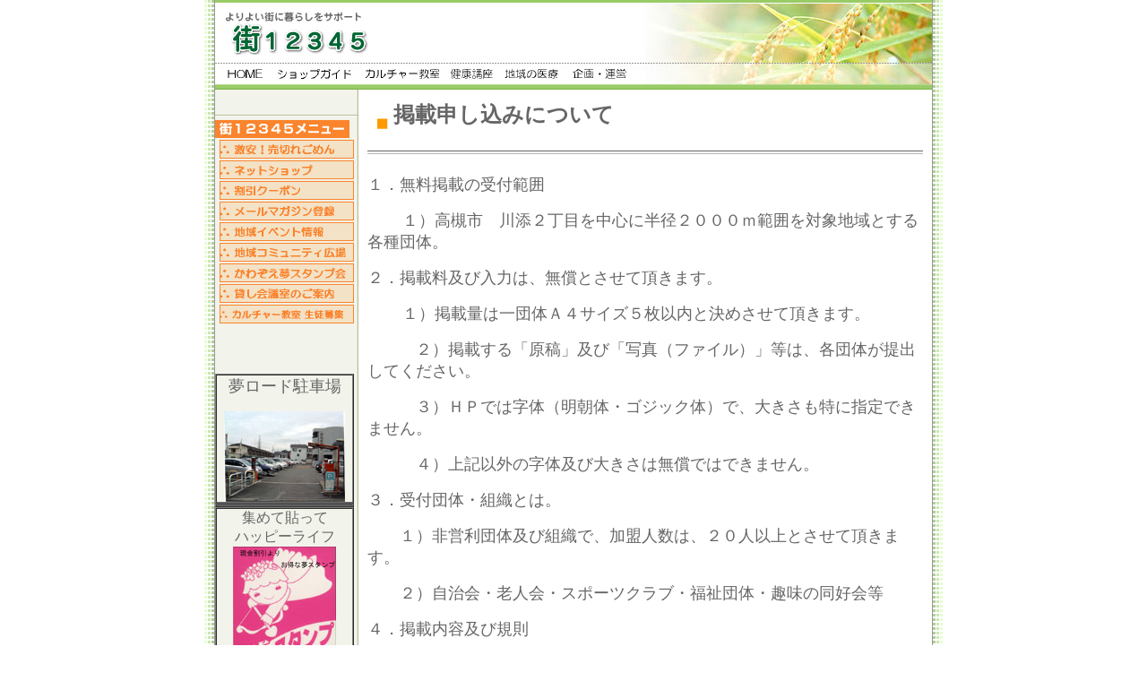

--- FILE ---
content_type: text/html
request_url: http://mati12345.jp/html/page06-3.html
body_size: 3254
content:
<html>
<head>
<title>街１２３４５</title>
<meta http-equiv="Content-Type" content="text/html; charset=Shift_JIS">
<meta http-equiv="Content-Style-Type" content="text/css">
<meta name="GENERATOR" content="JustSystems Homepage Builder Version 17.0.11.0 for Windows">
</head>
<body bgcolor="#FFFFFF" text="#666666" link="#3366CC" leftmargin="0" topmargin="0" marginwidth="0" marginheight="0">
<table width="824" height="100%" border="0" align="center" cellpadding="0" cellspacing="0">
  <tr>
    <td background="../image/obj_side-left.gif"><img src="../image/spacer.gif" width="12" height="3"></td>
    <td width="800" valign="top" background="../image/bg_main.gif">
<table border="0" cellspacing="0" cellpadding="0" background="">
        <tr> 
          <td bgcolor="#99CC66"><font color="#99CC66"><img src="../image/spacer.gif" width="3" height="3"></font></td>
        </tr>
        <tr> 
          <td><table width="100%" border="0" cellspacing="0" cellpadding="0">
              <tr>
                <td bgcolor="#FFFFFF">
<table border="0" cellspacing="0" cellpadding="0">
                    <tr> 
                      <td rowspan="2"><img src="../image/spacer.gif" width="10" height="3"></td>
                      <td><img src="../image/obj_title-message.gif" width="154" height="14"></td>
                    </tr>
                    <tr> 
                      <td><img src="../image/obj_title.gif" width="180" height="35"></td>
                    </tr>
                  </table></td>
                <td width="350" align="right"><img src="../image/obj_hed1-1top.jpg" width="350" height="67"></td>
              </tr>
            </table></td>
        </tr>
        <tr> 
          <td background="../image/obj_hed2-1bottom.jpg"><table border="0" cellspacing="0" cellpadding="0" background="">
              <tr> 
                <td><img src="../image/spacer.gif" width="10" height="24"></td>
                <td><img src="../image/bt1_01.jpg" width="47" height="16"></td>
                <td><img src="../image/spacer.gif" width="10" height="3"></td>
                <td><img src="../image/bt1_02.jpg" width="88" height="16"></td>
                <td><img src="../image/spacer.gif" width="10" height="3"></td>
                <td><img src="../image/bt1_03.jpg" width="88" height="16"></td>
                <td><img src="../image/spacer.gif" width="10" height="3"></td>
                <td><img src="../image/bt1_04.jpg" width="47" height="16"></td>
                <td><img src="../image/spacer.gif" width="10" height="3"></td>
                <td><img src="../image/bt1_05.jpg" width="66" height="16"></td>
                <td><img src="../image/spacer.gif" width="10" height="3"></td>
                <td><img src="../image/bt1_06.jpg" width="66" height="16"></td>
              </tr>
            </table>            </td>
        </tr>
        <tr> 
          <td><img src="../image/obj_hed3.gif" width="800" height="6"></td>
        </tr>
      </table>
      <table width="800" border="0" cellpadding="0" cellspacing="0" background="">
        <tr> 
          <td width="160" align="center" valign="top" background="../image/bg_left.gif">          <table width="160" border="0" cellspacing="0" cellpadding="0">
            <tr>
              <td><img src="../image/spacer.gif" width="3" height="5"></td>
            </tr>
            <tr>
              <td align="center">&nbsp;</td>
            </tr>
            <tr>
              <td><img src="../image/line_left.gif" width="160" height="11"></td>
            </tr>
            <tr>
              <td align="center"><div align="left"><img src="../image/menu.gif" width="150" height="20"></div></td>
            </tr>
            <tr>
              <td align="center"><table border="0" cellspacing="2" cellpadding="0">
                  <tr>
                    <td><a href="http://machi12345.shop2.makeshop.jp/shopbrand/017/Y/" target="_blank"><img src="../image/bt4_gekiyasu.gif" width="150" height="21" border="0"></a> </td>
                  </tr>
                  <tr>
                    <td><a href="http://machi12345.shop2.makeshop.jp/" target="_blank"><img src="../image/bt4_netshop.gif" width="150" height="21" border="0"></a></td>
                  </tr>
                  <tr>
                    <td><a href="page10.html"><img src="../image/bt4_kupon.gif" width="150" height="21" border="0"></a></td>
                  </tr>
                  <tr>
                    <td><a href="page06-2.html"><img src="../image/bt4_magagin.gif" width="150" height="21" border="0"></a></td>
                  </tr>
                  <tr>
                    <td><a href="community.html"><img src="../image/bt4_event.gif" width="150" height="21" border="0"></a></td>
                  </tr>
                  <tr>
                    <td><a href="community.html"><img src="../image/bt4_community.gif" width="150" height="21" border="0"></a></td>
                  </tr>
                  <tr>
                    <td><a href="http://www.yume-road.com/" target="_blank"><img src="../image/bt4_stamp.gif" width="150" height="21" border="0"></a></td>
                  </tr>
                  <tr>
                    <td><a href="http://www.yume-road.com/" target="_blank"><img src="../image/bt4_kaigi.gif" width="150" height="21" border="0"></a></td>
                  </tr>
                  <tr>
                    <td><a href="http://www.yume-road.com/" target="_blank"><img src="../image/bt4_culture.gif" width="150" height="21" border="0"></a></td>
                  </tr>
                  <tr>
                    <td>&nbsp;</td>
                  </tr>
              </table></td>
            </tr>
            <tr>
              <td><p>&nbsp;</p>
                <table width="155" border="1" cellspacing="0" cellpadding="0">
                  <tr>
                    <td><!-- TemplateBeginEditable name="EditRegion1" -->
                      <p align="center"><font size="4">夢ロード駐車場</font></p>
                      <p align="center"><img src="../photo/parking-135.jpg" width="135" height="101"></p>
                      <!-- TemplateEndEditable --></td>
                  </tr>
                </table>                
                <table width="155" border="1" cellspacing="0" cellpadding="0">
                  <tr>
                    <td><!-- TemplateEndEditable --></td>
                  </tr>
                </table>                
                <table width="155" border="1" cellspacing="0" cellpadding="0">
                  <tr>
                    <td><!-- TemplateBeginEditable name="EditRegion3" -->
                      <p align="center">集めて貼って<br>
ハッピーライフ<br>
<img src="../kumiai/yume-stanpu/stump-koukoku.jpg" width="115" height="153"> <br>
かわぞえ夢スタンプ会<br>
　加盟店でご利用できます</p>
                      <p>&nbsp;</p>
                    <!-- TemplateEndEditable --></td>
                  </tr>
                </table>                
                <table width="155" border="1" cellspacing="0" cellpadding="0">
                  <tr>
                    <td><!-- TemplateBeginEditable name="EditRegion4" --><!-- TemplateEndEditable --></td>
                  </tr>
                </table>                <p>&nbsp;</p>
                <p>&nbsp;</p></td>
            </tr>
            <tr>
              <td align="center">&nbsp;</td>
            </tr>
          </table></td>
          <td width="640" align="center" valign="top">
<table width="620" border="0" align="center" cellpadding="0" cellspacing="0">
              <tr> 
                <td width="620"><img src="../image/spacer.gif" width="3" height="12"></td>
              </tr>
              <tr> 
                <td><table border="0" cellspacing="0" cellpadding="0">
                    <tr> 
                      <td><img src="../image/ba3p_point.gif" width="29" height="21"></td>
                      <td><h2>掲載申し込みについて</h2></td>
                    </tr>
                  </table></td>
              </tr>
              <tr> 
                <td><img src="../image/ba3p_line.gif" width="620" height="12"></td>
              </tr>
            </table>
            <br>
            <table width="620" border="0" align="center" cellpadding="0" cellspacing="0">
              <tr> 
                <td><p><font size="4">１．無料掲載の受付範囲</font></p>
                  <p><font size="2">　　　<font size="4">１）高槻市　川添２丁目を中心に半径２０００ｍ範囲を対象地域とする各種団体。</font></font></p>
                  <p><font size="4">２．掲載料及び入力は、無償とさせて頂きます。</font></p>
                  <p><font size="2">　　　<font size="4">１）掲載量は一団体Ａ４サイズ５枚以内と決めさせて頂きます。</font></font></p>
                  <p><font size="4">　　　２）掲載する「原稿」及び「写真（ファイル）」等は、各団体が提出してください。</font></p>
                  <p><font size="4">　　　３）ＨＰでは字体（明朝体・ゴジック体）で、大きさも特に指定できません。</font></p>
                  <p><font size="4">　　　４）上記以外の字体及び大きさは無償ではできません。</font></p>                  <p><font size="4">３．受付団体・組織とは。</font></p>
                  <p><font size="4">　　１）非営利団体及び組織で、加盟人数は、２０人以上とさせて頂きます。</font></p>
                  <p><font size="4">　　２）自治会・老人会・スポーツクラブ・福祉団体・趣味の同好会等</font></p>
                  <p><font size="4">４．掲載内容及び規則</font></p>                  
                  <p><font size="2">　　　<font size="4">１）掲載内容　個人情報に関わる内容については掲載できません。<br>　　　　
                    事例　　役員の氏名・住所・電話番号等は掲載できません。<br>
                    　　　　
                    「事業計画」、｢イベントのお知らせ｣「会員募集！」等にご利用ください。・</font></font><font size="4">　　　　　　　　　　　　　</font></p>
                  <p>　　<font size="4">　２）掲載期間　　申し込み時に団体の掲載予定をお聞きいたします。</font></p>
                  <p><font size="4">地域のお知らせ・イベント情報に掲載を希望される方は下記フォームに入力をして下さい。<br>
                    入力後、「送信する」をクリックして下さい。
                </font></p>                  </td>
              </tr>
            </table>
            <br> 
            <form name="form2" method="post" action="">
              <table width="540" border="0" align="center" cellpadding="1" cellspacing="0" bgcolor="#999999">
                <tr> 
                  <td><table width="100%" border="0" cellspacing="1" cellpadding="6">
                      <tr>
                        <td bgcolor="#CCCCCC"><font size="4">団体名</font></td>
                        <td bgcolor="#FFFFFF"><input type="text" name="textfield"></td>
                      </tr>
                      <tr> 
                        <td bgcolor="#CCCCCC"><font size="4">氏名</font></td>
                        <td bgcolor="#FFFFFF"><font size="2">姓</font> <input name="Lname1" type="text" id="Lname1" size="20">
                          　<font size="2">名</font> <input name="Fname1" type="text" id="Fname1" size="20"></td>
                      </tr>
                      <tr> 
                        <td bgcolor="#CCCCCC"><font size="4">フリガナ</font></td>
                        <td bgcolor="#FFFFFF"><font size="2">姓</font> <input name="Lname2" type="text" id="Lname2" size="20">
                          　<font size="2">名</font> <input name="Fname12" type="text" id="Fname12" size="20"></td>
                      </tr>
                      <tr> 
                        <td bgcolor="#CCCCCC"><font size="4">お電話番号</font></td>
                        <td bgcolor="#FFFFFF"><input name="Tel1" type="text" id="Tel1" size="10">
                          - 
                          <input name="Tel2" type="text" id="Tel2" size="10">
                          - 
                          <input name="Tel3" type="text" id="Tel3" size="10"></td>
                      </tr>
                      <tr> 
                        <td bgcolor="#CCCCCC"><font size="3">E-mail</font></td>
                        <td bgcolor="#FFFFFF"><input name="Email" type="text" id="Email" size="40"></td>
                      </tr>
                      <tr> 
                        <td bgcolor="#CCCCCC"><font size="4">掲載内容</font></td>
                        <td bgcolor="#FFFFFF"><textarea name="textarea" cols="50" rows="8"></textarea></td>
                      </tr>
                    </table></td>
                </tr>
              </table>
              <br>
              <table border="0" align="center" cellpadding="10" cellspacing="0">
                <tr> 
                  <td><input type="submit" name="Submit" value="　送信する　"></td>
                  <td><input type="reset" name="Submit2" value="リセット"></td>
                </tr>
              </table>
            </form>
            <h3>info@mati12345.jp　</h3>
            <h3>FAX072-692-8800<img src="../image/spacer.gif" width="620" height="1"><br>
              <br>
            </h3>
            <table width="465" border="0" cellspacing="5" cellpadding="0">
              <tr> 
                <td width="455" bgcolor="#CCCCCC">&nbsp;</td>
              </tr>
              <tr> 
                <td><div align="center"><font size="1">Copyright (C) 2006 YUME-ROAD All Right Reserved. </font></div></td>
              </tr>
            </table>
          </td>
        </tr>
      </table>
    </td>
    <td background="../image/obj_side-right.gif"><img src="../image/spacer.gif" width="12" height="3"></td>
  </tr>
</table>
</body>
</html>
